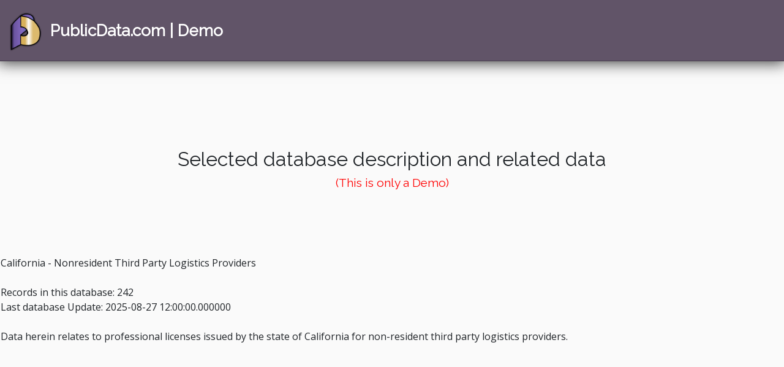

--- FILE ---
content_type: text/html; charset=UTF-8
request_url: https://demo.publicdata.com/pddbdetails.php?o=ca_pro_nonresident_third_party_logistics_provider&dlnumber=DEMO&dlstate=UID&id=DEMO
body_size: 2581
content:
<!DOCTYPE html>
                       <html lang="en">
<head>
<meta charset='UTF-8'><title>PublicData.Com[ California - Nonresident Third Party Logistics Providers ]</title>
<style type='text/css'>

</style>
<!-- Google tag (gtag.js) -->

                        <script async src="https://www.googletagmanager.com/gtag/js?id=AW-11277117937"></script>

                        <script>

                              window.dataLayer = window.dataLayer || [];

                              function gtag(){dataLayer.push(arguments);}

                              gtag('js', new Date());
                              gtag('config', 'AW-11277117937');
                        </script>

<script>
                                window.addEventListener('load', function () {
                                    var y = 0;
                                    var myVar1 = setInterval(function () {
                                        if (y == 0) {
                                            if (document.querySelector('body > div.pageheader > div').innerText.indexOf('Registration Complete') != -1) {
                                                gtag('event', 'conversion', {'send_to': 'AW-11277117937/l-xyCMq1rOEYEPHTrIEq'});
                                                clearInterval(myVar1);
                                                y = 1;
                                            }
                                        }
                                    }, 1000);
                                });
                            </script>


                            
<link rel="icon" type="image/png" href="/img/favicon.ico">
<link href="/css/bootstrap.min.css" rel="stylesheet" media="screen">
<!-- HTML5 shim and Respond.js IE8 support of HTML5 elements and media queries -->
<!--[if lt IE 9]>
<script src="https://oss.maxcdn.com/libs/html5shiv/3.7.0/html5shiv.js"></script>
<script src="https://oss.maxcdn.com/libs/respond.js/1.4.2/respond.min.js"></script>
<![endif]-->
<link rel="stylesheet" type="text/css" href="/css/style.css" media="screen">
<link rel="stylesheet" type="text/css" href="/css/print.css" media="print">
<link href='https://fonts.googleapis.com/css?family=Raleway' rel='stylesheet' type='text/css'>
<link href='https://fonts.googleapis.com/css?family=Open+Sans' rel='stylesheet' type='text/css'><link rel="stylesheet" href="https://cdnjs.cloudflare.com/ajax/libs/font-awesome/4.7.0/css/font-awesome.min.css">
<script src="https://ajax.googleapis.com/ajax/libs/jquery/3.5.1/jquery.min.js"></script>
<script src="/js/bootstrap.min.js"></script>
<script type="text/javascript">
function getCookie(c_name){
        var i,x,y,ARRcookies=document.cookie.split(";");
        for (i=0;i<ARRcookies.length;i++){
        x=ARRcookies[i].substr(0,ARRcookies[i].indexOf("="));
        y=ARRcookies[i].substr(ARRcookies[i].indexOf("=")+1);
        x=x.replace(/^\s+|\s+$/g,"");
        if (x==c_name){
            return unescape(y);
        }
    }
}
function checkAuth(cookieName){
  if(!getCookie(cookieName)){
    var is_test = /test/i.test(window.location.href);
    var redir = "http://www.publicdata.com/relogon.html";
    if(is_test){
        redir = "http://test.publicdata.com/relogon.html";
    }
    window.location.href = redir;
  }
}

function on_dob_filters(){
  if($("[name='year']").val() || $("[name='month']").val() || $("[name='day']").val()){
     $("#no_dob_filter").removeClass('hidden');
   }else{
      $("#no_dob_filter").addClass('hidden');
   }
  $("[name='year'],[name='month'],[name='day']").change(function(event){
       on_dob_filters();
   });
}
</script>
</head>
<body onload='' >
                <nav class="navbar navbar-expand-lg navbar-fixed-top <?php echo login.publicdata.com == 'test.publicdata.com' ? 'testnavbar' : '' ?>" role="navigation" id="navbar_div">
          <div class="container-fluid flex-row">
            <a class="navbar-brand mt-auto mb-auto" href="https://login.publicdata.com"><img src="/img/pd-logo.png" class="logo"><p class="option navtitle" id="title" style="font-family: 'Raleway', sans-serif;"><b>PublicData.com | Demo</b></p></a>
            <button style="padding-top:10px; color:white;" type="button" class="navbar-toggler" data-bs-toggle="collapse" data-bs-target="#collapsingNavBar">
              <span class="navbar-toggler-icon"><i class='fa fa-strong fa-bars'></i></span>
            </button>
          </div>
      </nav><div class='pageheader'>
<br/><br/><br/>
<div class='title'>Selected database description and related data<div class='demo_warning'>(This is only a Demo)</div></div></div>
<div class='pdheaders'><table class='pdheaders' style='width:80%;'>
</table>
</div>
<div id='db_details'><table>
<tr><td>
<font id='db_details_title_font'>
<br>California - Nonresident Third Party Logistics Providers<br><br>
</font>
<font id='db_details_infotext_font'>
Records in this database: 242
<br>
Last database Update: 2025-08-27 12:00:00.000000
<br><br>
Data herein relates to professional licenses issued by the state of California for non-resident third party logistics providers.</font>
</tr></td>
</table>
</div>
<div class="container marketing">
    <!-- FOOTER -->
      <div class="col-md-12">
        <hr>
        <p class="copy">
          <a class="nav-pills" href="https://login.publicdata.com/about.html">About</a> | <a class="nav-pills" href="https://login.publicdata.com/pandp.html">Policies and Positions</a> | <a class="nav-pills" href="https://login.publicdata.com/faq.html">FAQs</a> | <a class="nav-pills" href="https://login.publicdata.com/displaytc.html">Terms and Conditions</a> | <a class="nav-pills" href="https://login.publicdata.com/contact.html">Contact</a><br>
          <small><br>All information contained herein &copy; Copyright 1997-2026 PublicData.com | Questions? Comments? Feedback? E-mail us at: <a href="mailto:support@publicdata.com">support@publicdata.com</a>
            <br>Use of information contained herein must be done in accordance with the agreed upon terms and conditions.
            <br>Viewing this page constitutes an agreement to mediate any disputes with PublicData.com in Dallas County Texas USA.
          <br>Please be aware that many US lawmakers have made certain access to Public Records illegal and it is your responsibility to be aware of which Public Records you may view legally.
          <br>PublicData.com is not a consumer reporting agency and data provided by PublicData.com does not constitute a "consumer report" as that term is defined in the Fair Credit Reporting Act (FCRA), 15 U.S.C.A. sec 1681 et seq.
          <br>sss          </small>
        </p>

      </div>
    </div><!-- /.container -->
</body>
</html>
